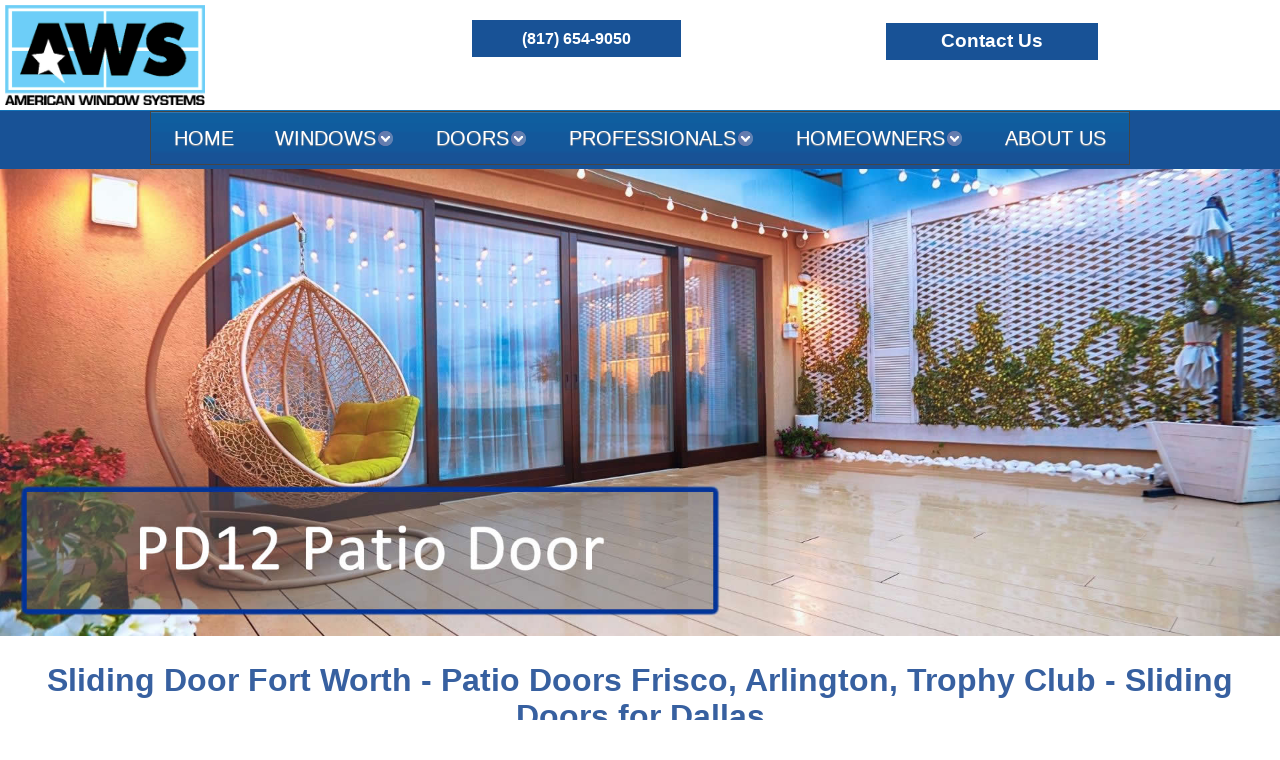

--- FILE ---
content_type: text/html
request_url: https://www.americanwindowsystems.com/doors-pd12.html
body_size: 5013
content:
<!DOCTYPE html>
<html>

<head>
  <meta charset="utf-8">
  <meta name="viewport" content="width=device-width,initial-scale=1">
  <meta name="generator" content="Site Designer 4.0.3285">
  <meta name="description" content="American Window Systems is a makes replcaement sliding doors for the DFW area including Fort Worth, Arlington, Denton and Trophy Club. Replacement sliding door for Dallas / Fort Worth, Texas.">
  <meta name="keywords" content="Vinyl windows, Texas, Dallas, Factory Direct windows, casement, double hung, picture, sliding doors, patio, house, home improvement, cheap windows, energy efficient window">
  <title>Replacement Sliding Doors Fort Worth | PD19 Patio Door Installation Frisco | Factory Vinyl Sliding Door Denton | Patio Doors Trophy Club</title>
  <link rel="stylesheet" href="css/vanillacss.min.css">
  <link rel="stylesheet" href="css/wireframe-theme.min.css">
  <script>document.createElement( "picture" );</script>
  <script class="picturefill" async="async" src="js/picturefill.min.js"></script>
  <link rel="stylesheet" href="css/main.css">
<!-- Google Tag Manager -->
<script>(function(w,d,s,l,i){w[l]=w[l]||[];w[l].push({'gtm.start':
new Date().getTime(),event:'gtm.js'});var f=d.getElementsByTagName(s)[0],
j=d.createElement(s),dl=l!='dataLayer'?'&l='+l:'';j.async=true;j.src=
'https://www.googletagmanager.com/gtm.js?id='+i+dl;f.parentNode.insertBefore(j,f);
})(window,document,'script','dataLayer','GTM-5SWSVSK');</script>
<!-- End Google Tag Manager -->
<meta name="viewport" content="width=device-width, initial-scale=1.0">
<!-- Start css3menu.com HEAD section -->
	<link rel="stylesheet" href="menu_files/css3menu1/style.css" type="text/css" /><style type="text/css">._css3m{display:none}</style>
	<!-- End css3menu.com HEAD section -->
	<!-- Start WOWSlider.com HEAD section --> <!-- add to the <head> of your page -->
	<link rel="stylesheet" type="text/css" href="engine1/style.css" />
	<script type="text/javascript" src="engine1/jquery.js"></script>
	<!-- End WOWSlider.com HEAD section -->
<script type="application/ld+json">
{
    "@context": "http://schema.org",
    "@type": "HomeAndConstructionBusiness",
    "name": "American Window Systems",
    "address": {
   	 "@type": "PostalAddress",
   	 "streetAddress": "6201 Dowdell Rd. Ste C",
   	 "addressLocality": "Fort Worth",
   	 "addressRegion": "TX",
   	 "postalCode": "76119"
    },
    "image": "https://www.americanwindowsystems.com/images/index_r1_c1_s1.jpg",
    "email": "quote@americanwindowsystems.com ",
    "telePhone": "(817) 654-9050 ",
    "faxNumber": "(817) 654-9089",
    "url": "https://www.americanwindowsystems.com/",
    "openingHours": "Mo,Tu,We,Th,Fr 08:00-17:00",
    "openingHoursSpecification": [ {
   	 "@type": "OpeningHoursSpecification",
   	 "dayOfWeek": [
   		 "Monday",
   		 "Tuesday",
   		 "Wednesday",
   		 "Thursday",
   		 "Friday"
   	 ],
   	 "opens": "08:00",
   	 "closes": "17:00"
    } ],
    "geo": {
   	 "@type": "GeoCoordinates",
   	 "latitude": "32.712534",
   	 "longitude": "-97.222606"
    },
    "priceRange":"$"
}
</script>

</head>

<body>
  <div class="container container-16">
    <div class="container container-19"><a href="index.html" class="responsive-picture picture-link-1">
        <picture><img alt="American Window Systems" src="./images/logo.jpg"></picture>
      </a>
      <div class="html-element html-element-4"><!-- Google Tag Manager (noscript) -->
<noscript><iframe src="https://www.googletagmanager.com/ns.html?id=GTM-5SWSVSK"
height="0" width="0" style="display:none;visibility:hidden"></iframe></noscript>
<!-- End Google Tag Manager (noscript) --></div>
    </div>
    <div class="container container-15"><a class="link-button button-link-2" role="button" href="tel:817-654-9050" title="" data-outofview="true">(817) 654-9050</a></div>
    <div class="container container-17"><a class="link-button button-link-2" role="button" href="contact.html" data-outofview="true"><span class="button-link-text-3">&nbsp;Contact Us&nbsp;</span></a></div>
  </div>
  <div class="container container-9">
    <div class="html-element html-element-1"><!-- Start css3menu.com BODY section -->
<input type="checkbox" id="css3menu-switcher" class="c3m-switch-input">
<ul id="css3menu1" class="topmenu">
	<li class="switch"><label onclick="" for="css3menu-switcher"></label></li>
	<li class="topmenu"><a href="index.html" style="height:26px;line-height:26px;">HOME</a></li>
	<li class="topmenu"><a href="javascript:void(0)" title="Select from below" style="height:26px;line-height:26px;"><span>WINDOWS</span></a>
	<ul>
		<li><a href="window-v25.html">Slimline V25</a></li>
		<li><a href="window-v31.html">Retro V31</a></li>
		<li><a href="window-v85.html">American V85</a></li>
		<li><a href="window-energycore.html">EnergyCore</a></li>
		<li><a href="window-comparison.html">Window Comparison</a></li>
		<li><a href="color.html">Color Options</a></li>
		<li><a href="glass.html">Glass Options</a></li>
		<li><a href="grids.html">Grids</a></li>
	</ul></li>
	<li class="topmenu"><a href="javascript:void(0)" style="height:26px;line-height:26px;"><span>DOORS</span></a>
	<ul>
		<li><a href="doors-pd12.html">Sliding Patio Door PD12</a></li>
	</ul></li>
	<li class="topmenu"><a href="javascript:void(0)" style="height:26px;line-height:26px;"><span>PROFESSIONALS</span></a>
	<ul>
		<li><a href="products.html">Products</a></li>
		<li><a href="brochures.html">Brochures</a></li>
		<li><a href="window-installation.html">Installation</a></li>
		<li><a href="window-specs.html">Window Performance</a></li>
		<li><a href="commercial-specifications.html">Commercial Specifications</a></li>
		<li><a href="water-test.html">Jobsite Water Testing</a></li>
		<li><a href="knowledge.html">Knowledge Center</a></li>
	</ul></li>
	<li class="topmenu"><a href="javascript:void(0)" style="height:26px;line-height:26px;"><span>HOMEOWNERS</span></a>
	<ul>
		<li><a href="getting-started.html">Getting Started</a></li>
		<li><a href="products.html">Products</a></li>
		<li><a href="brochures.html">Brochures</a></li>
		<li><a href="knowledge.html">Knowledge Center</a></li>
		<li><a href="guide.html">Home Owners Guide</a></li>
	</ul></li>
	<li class="topmenu"><a href="about.html" style="height:26px;line-height:26px;">ABOUT US</a></li>
</ul>
<!-- End css3menu.com BODY section -->
</div>
  </div>
  <div class="container">
    <div class="responsive-picture">
      <picture><img alt="Vinyl Sliding Patio Doors" src="./images/hed-door.jpg"></picture>
    </div>
  </div>
  <div class="container hero-main"></div>
  <div class="container container-3">
    <div class="container h2">
      <h1 class="heading-1">Sliding Door Fort Worth - Patio Doors Frisco, Arlington, Trophy Club - Sliding Doors for Dallas</h1>
    </div>
  </div><div class="container container-white" data-outofview="true">
    <div class="container container-head">
      <h3 class="h3">New Construction and/or Retrofit Replacement Patio Door</h3>
      <div class="container container-text">
        <p class="paragraph paragraph-1">The American Window Systems™ PD12 Patio Door combines all of the features that you want in a door.<br><br>It provides ease of operation and excellent performance. Its welded sash and frame gives a generous expanse&nbsp;of glass for a greater viewing area and increased structural integrity. For enhanced energy efficiency, it has heavy-duty weather stripping around a deep pocket interlock and on the full perimeter of the door.<br><br>The doors come in your choice of bronze and black vinyl, with high quality, attractive handles.<br><br></p>
        <h3 class="h3">Features &amp; Benefits:<br></h3>
      </div>
    </div>
  </div>
  <div class="container outside-3">
    <div class="container insode-3-pic">
      <div class="responsive-picture picture-3">
        <picture><img alt="Sliding Door" src="./images/doors-1.jpg"></picture>
      </div>
    </div>
    <div class="container doors-container"><p class="paragraph para-hide">• Multi-Point Stainless Locking System<br><br>• Fully Welded Frame and Sash.<br><br>• Option Colors: Exterior Bronze and Black.<br><br>• Internal weep system.<br><br>• Stainless Steel Tandem Rollers<br><br>• Keyed lock cylinder.<br><br>• Field Reversible.<br><br>• Internal steel reinforcement vs. 12 gauge.<br><br>• Color match Hardware.<br><br></p></div>
    <div class="container doors-container"><p class="paragraph para-hide">• Tempered LE366 Standard Glazing.<br><br>• Dual seal weatherstripping.<br><br>• Exterior glazed.<br><br>• Integral screen track.<br><br>• Vinyl threshold cover.<br><br>• AAMA approved PVC lineal certification.<br><br>• NFRC simulations.<br><br>• ENERGY STAR® Partner.</p></div>
  </div>
  <div class="container container-graph"><div class="responsive-picture table-pic">
      <picture><img alt="Door Performance" src="./images/doors-2.jpg"></picture>
    </div><div class="responsive-picture table-pic">
      <picture><img alt="Door Performance" src="./images/doors-3.jpg"></picture>
    </div></div>
  <div class="container container-14">
    <h3 class="heading-5">COLOR OPTIONS</h3>
  </div>
  <div class="container color-container"><div class="container container-22">
      <p class="paragraph paragraph-1">The exterior colors include white, almond, adobe and architectural exterior bronze. *Exterior bronze is only available with a choice of white or adobe for the interior colors. Two tone grid color options are available in bronze exterior and white or adobe interior.<br></p><div class="responsive-picture picture-2">
        <picture><img alt="White" src="./images/color-white.jpg"></picture>
      </div><div class="responsive-picture picture-2">
        <picture><img alt="Almond" src="./images/color-almond.jpg"></picture>
      </div><div class="responsive-picture picture-2">
        <picture><img alt="Clay" src="./images/color-clay.jpg"></picture>
      </div>
      <p class="paragraph paragraph-1">2-Tone Color Options Exterior Bronze and Interior White or Adobe.&nbsp;<br><br></p><div class="responsive-picture picture-2">
        <picture><img alt="Two Color" src="./images/color-black-white.jpg"></picture>
      </div><div class="responsive-picture picture-2">
        <picture><img alt="Two Color" src="./images/color-bronze-white.jpg"></picture>
      </div><div class="responsive-picture picture-2">
        <picture><img alt="Two Color" src="./images/color-bronze-adobe.jpg"></picture>
      </div>
    </div></div>
  <div class="container">
    <p class="paragraph"></p>
  </div>
  <div class="container container-14">
    <h3 class="heading-5">OUR NEXT GENERATION 2PT II LOCKING MECHANISM</h3>
  </div>
  <div class="container container-23">
    <div class="html-element html-element-2"><style>.embed-container { position: relative; padding-bottom: 56.25%; height: 0; overflow: hidden; max-width: 100%; } .embed-container iframe, .embed-container object, .embed-container embed { position: absolute; top: 0; left: 0; width: 100%; height: 100%; }</style><div class='embed-container'><iframe src='https://www.youtube.com/embed/o8PtCY3KtLU' frameborder='0' allowfullscreen></iframe></div></div>
  </div>
  <div class="container outside-3">
    <div class="container insode-3-pic">
      <div class="responsive-picture picture-3">
        <picture><img alt="Sliding Door" src="./images/doors.5.jpg"></picture>
      </div>
    </div>
    <div class="container doors-container"><p class="paragraph para-hide"><br>Mushroom style head instead of traditional hook style<br><br>Anti slam feature<br><br>Stainless Steel Construction<br><br>Cycle tests over 100,000 times<br><br></p></div>
    <div class="container doors-container"><p class="paragraph para-hide"><br>Easy Adjust Head<br><br>Anti lift feature<br><br>Passed ASTM F842-04 Grade 40 requirements<br></p></div>
  </div>
  <div class="container container-14">
    <h3 class="heading-5">INTRODUCING OUR NEW PATIO DOOR SECURITY BOLT - "FOOT BOLT"</h3>
  </div>
  <div class="container pic-half-container">
    <div class="container container-inside">
      <div class="container container-text">
        <p class="paragraph paragraph-1">Spring loaded, easy function<br><br>Provides security from forced entry<br><br>Finish available in white, beige, or black<br><br></p>
      </div>
    </div>
    <div class="container container-inside">
      <div class="container container-text">
        <p class="paragraph paragraph-1">Easy installation<br><br>Nylon material, stainless steel bolt and spring<br><br>Prevents prying or lifting of door<br></p>
      </div>
    </div>
  </div>
  <div class="container container-25"><div class="responsive-picture picture-11">
      <picture><img alt="Foot Bolt" src="./images/foot1.jpg"></picture>
    </div><div class="responsive-picture picture-11">
      <picture><img alt="Foot Bolt" src="./images/foot2.jpg"></picture>
    </div><div class="responsive-picture picture-11">
      <picture><img alt="Foot Bolt" src="./images/foot3.jpg"></picture>
    </div><div class="responsive-picture picture-11">
      <picture><img alt="Foot Bolt" src="./images/foot4.jpg"></picture>
    </div></div>
  <div class="container container-4"><a class="link-button button-link-3" role="button" href="downloads/PD12MWPatioDoor.pdf" title="">Download the PD12 Brochure in PDF Format</a></div>
  <div class="container hidecontainer">
    <h4 class="heading-3">Areas We Serve in Dallas / Fort Worth</h4>
  </div>
  <div class="container texas-areas"><div class="container container-20">
      <ul class="unorder-list">
        <li class="list-item list-item-11"><a title="" href="windows-arlington.html">Arlington</a></li>
        <li class="list-item list-item-16"><a title="" href="windows-bedford.html">Bedford</a></li>
        <li class="list-item list-item-21"><a title="" href="windows-benbrook.html">Benbrook</a></li>
        <li class="list-item list-item-21"><a title="" href="windows-burleson.html">Burleson</a></li>
        <li class="list-item list-item-26"><a title="" href="windows-colleyville.html">Colleyville</a></li>
      </ul>
    </div><div class="container container-20">
      <ul class="unorder-list">
        <li class="list-item list-item-1"><a title="" href="windows-dallas.html">Dallas</a></li>
        <li class="list-item list-item-3"><a title="" href="windows-denton.html">Denton</a></li>
        <li class="list-item list-item-22"><a title="" href="windows-flower-mound.html">Flower Mound</a></li>
        <li class="list-item list-item-27"><a title="" href="windows-fort-worth.html">Fort Worth</a></li>
        <li class="list-item list-item-33"><a title="" href="windows-frisco.html">Frisco</a></li>
      </ul>
    </div><div class="container container-20">
      <ul class="unorder-list">
        <li class="list-item list-item-4"><a title="" href="windows-granbury.html">Granbury</a></li>
        <li class="list-item list-item-4"><a title="" href="windows-grand-prairie.html">Grand Prairie</a></li>
        <li class="list-item list-item-28"><a title="" href="windows-hurst.html">Hurst</a></li>
        <li class="list-item list-item-8"><a title="" href="windows-grapevine.html">Grapevine</a> </li>
        <li class="list-item list-item-8"><a title="" href="windows-keller.html">Keller</a></li>
      </ul>
    </div><div class="container container-20">
      <ul class="unorder-list">
        <li class="list-item list-item-14"><a title="" href="windows-mansfield.html">Mansfield</a></li>
        <li class="list-item list-item-19"><a title="" href="windows-north-richland-hills.html">North Richland Hills</a></li>
        <li class="list-item list-item-24"><a title="" href="windows-plano.html">Plano</a></li>
        <li class="list-item list-item-34"><a title="" href="windows-roanoke.html">Roanoke</a></li>
        <li class="list-item list-item-6"><a title="" href="windows-southlake.html">Southlake</a></li>
      </ul>
    </div><div class="container container-20">
      <ul class="unorder-list">
        <li class="list-item list-item-20"><a title="" href="windows-trophy-club.html">Trophy Club</a></li>
        <li class="list-item list-item-20"><a title="" href="windows-weatherford.html">Weatherford</a></li>
        <li class="list-item list-item-30"><a title="" href="windows-white-settlement.html">White Settlement</a><br><br></li>
      </ul>
    </div></div>
  <div class="container container-10">
    <div class="container container-11 icon-container"><a href="https://www.facebook.com/AmericanWindowSystemsFortWorthTX" class="responsive-picture picture-link-3" target="_blank">
        <picture><img alt="Good Contractor" src="./images/facebook.jpg"></picture>
      </a><a href="https://www.google.com/search?safe=off&amp;rlz=1C1CHWL_enUS688US688&amp;q=american+window+systems+fort+worth&amp;oq=american+window+systems+fort+worth&amp;gs_l=psy-ab.3..0l2.15016.17947.0.18966.11.11.0.0.0.0.108.980.10j1.11.0....0...1.1.64.psy-ab..0.11.977...38j0i20i264k1j0i22i30k1.0.KWjP3OGxzuo#lrd=0x864e7adff0f29d05:0xf82cb4f9bbde84b7,1,," class="responsive-picture picture-link-3" target="_blank">
        <picture><img alt="Google Reviews" src="./images/google.jpg"></picture>
      </a><a href="https://www.linkedin.com/company/3790201" class="responsive-picture picture-link-3" target="_blank">
        <picture><img alt="Door-works Angies List" src="./images/link.jpg"></picture>
      </a></div>
  </div>
  <div class="container container-12"><a class="link-button button-link-1" role="button" href="index.html">HOME</a><a class="link-button button-link-1" role="button" href="products.html" title="">WINDOWS</a><a class="link-button button-link-1" role="button" href="doors-pd12.html" title="">DOORS</a><a class="link-button button-link-1" role="button" href="professionals.html" title="">PROFESSIONALS</a><a class="link-button button-link-1" role="button" href="home-owners.html" title="">HOME OWNERS</a><a class="link-button button-link-1" role="button" href="about.html" title="">ABOUT</a><a class="link-button button-link-1" role="button" href="contact.html" title="">CONTACT</a></div>
  <div class="container container-18">
    <p class="paragraph paragraph-4">©Copyright 2016 A Window Inc. dba American Window Systems™. -&nbsp;&nbsp;<a title="" href="https://g.page/AWSFTW?share" target="_blank">A Window Inc. 6201 Dowdell Rd Ste C, Fort, Worth 76119</a> - Web design by Longman Computers - <a title="" href="privacy.html">Privacy Policy</a></p>
  </div>
  <script src="js/jquery.min.js"></script>
  <script src="js/outofview.js"></script>
</body>

</html>

--- FILE ---
content_type: text/css
request_url: https://www.americanwindowsystems.com/css/main.css
body_size: 3661
content:
/* Text Elements */

h1.heading-1 {
  padding-top: 0;
  padding-bottom: 0;
  color: #3760a0;
  font-family: 'Helvetica Neue', Helvetica, Arial, sans-serif;
}

h2.heading-2 {
  margin-top: 10px;
  margin-bottom: 10px;
  padding-top: 20px;
  padding-bottom: 20px;
  background-color: rgba(0, 0, 0, .42);
  color: #fff;
  text-align: center;
  text-decoration: none;
}

h3.h3 {
  margin-top: 20px;
  margin-bottom: 20px;
  padding-top: 10px;
  padding-bottom: 10px;
  padding-left: 0;
  max-width: none;
  color: #3661a2;
  text-align: center;
  font-size: 24px;
}

h3.heading-5 {
  margin-top: 0;
  margin-bottom: 0;
  padding-top: 30px;
  padding-bottom: 29px;
  color: #fff;
  text-align: center;
  font-size: 37px;
}

h4.heading-3 {
  font-size: 20px;
}

p.paragraph.paragraph-1 {
  margin: 5px 50px;
  padding: 5px;
  width: auto;
  border-radius: 11px;
  background-color: transparent;
  text-align: justify;
  font-size: 17px;
}

p.paragraph.paragraph-4 {
  text-align: center;
}

p.paragraph.para-hide {
  position: static;
  z-index: -300;
  margin: 30px;
  padding: 5px;
  border-radius: 11px;
  background-color: rgba(255, 255, 255, .67);
  text-align: justify;
  text-indent: 0;
  word-spacing: 0;
  letter-spacing: 0;
  font-size: 17px;
  opacity: .98;
}

p.paragraph span.paragraph-text-2 {
  font-weight: 700;
}

p.paragraph span.paragraph-text-1 {
  font-weight: 700;
}

p.paragraph span.paragraph-text-3 {
  font-weight: 700;
}

p.paragraph span.paragraph-text-4 {
  font-weight: 700;
}

p.paragraph span.paragraph-text-5 {
  font-weight: 700;
}

p.paragraph span.paragraph-text-6 {
  font-weight: 700;
}

p.paragraph span.paragraph-text-7 {
  color: #fff;
  font-weight: 700;
}

p.paragraph span.paragraph-text-8 {
  background-color: transparent;
  color: #fff;
}

p.paragraph span.paragraph-text-9 {
  font-weight: 700;
}

p.paragraph span.paragraph-text-10 {
  font-weight: 700;
}

p.paragraph span.paragraph-text-11 {
  font-weight: 700;
}

p.paragraph span.paragraph-text-12 {
  font-weight: 700;
}

p.paragraph span.paragraph-text-13 {
  color: #000;
}

p.paragraph span.paragraph-text-14 {
  font-weight: 700;
}

p.paragraph span.paragraph-text-15 {
  color: #000;
  font-weight: 400;
}

p.paragraph.energy-hide {
  margin: 5px 50px;
  padding: 5px;
  width: auto;
  border-radius: 11px;
  background-color: transparent;
  text-align: justify;
  font-size: 17px;
}

p.paragraph span.paragraph-text-16 {
  font-weight: 700;
}

p.paragraph span.paragraph-text-17 {
  font-weight: 700;
}

p.paragraph span.paragraph-text-18 {
  font-weight: 700;
}

p.paragraph span.paragraph-text-19 {
  font-weight: 700;
}

p.paragraph span.paragraph-text-20 {
  font-weight: 700;
}

p.paragraph span.paragraph-text-22 {
  font-weight: 700;
}

p.paragraph span.paragraph-text-23 {
  font-weight: 700;
}

p.paragraph span.paragraph-text-24 {
  font-weight: 700;
}

p.paragraph span.paragraph-text-25 {
  font-weight: 700;
}

p.paragraph span.paragraph-text-26 {
  font-weight: 700;
}

p.paragraph span.paragraph-text-27 {
  font-weight: 700;
}

p.paragraph span.paragraph-text-28 {
  font-weight: 700;
}

p.paragraph span.paragraph-text-29 {
  font-weight: 700;
}

p.paragraph span.paragraph-text-30 {
  font-weight: 700;
}

p.paragraph span.paragraph-text-31 {
  font-weight: 700;
}

p.paragraph span.paragraph-text-32 {
  font-weight: 700;
}

p.paragraph span.paragraph-text-33 {
  font-weight: 700;
}

p.paragraph span.paragraph-text-34 {
  font-weight: 700;
}

p.paragraph span.paragraph-text-35 {
  font-weight: 700;
}

p.paragraph span.paragraph-text-36 {
  font-weight: 700;
}

p.paragraph span.paragraph-text-37 {
  font-weight: 700;
}

p.paragraph span.paragraph-text-38 {
  font-weight: 700;
}

p.paragraph span.paragraph-text-39 {
  font-weight: 700;
}

p.paragraph span.paragraph-text-40 {
  font-weight: 700;
}

p.paragraph span.paragraph-text-41 {
  font-weight: 700;
}

p.paragraph span.paragraph-text-42 {
  font-weight: 700;
}

p.paragraph span.paragraph-text-43 {
  font-weight: 700;
}

p.paragraph span.paragraph-text-44 {
  font-weight: 700;
}

p.paragraph span.paragraph-text-45 {
  font-weight: 700;
}

p.paragraph span.paragraph-text-46 {
  font-weight: 700;
}

p.paragraph span.paragraph-text-47 {
  font-weight: 700;
}

p.paragraph span.paragraph-text-48 {
  font-weight: 700;
}

p.paragraph span.paragraph-text-49 {
  font-weight: 700;
}

p.paragraph span.paragraph-text-50 {
  font-weight: 700;
}

p.paragraph span.paragraph-text-51 {
  font-weight: 700;
}

p.paragraph span.paragraph-text-52 {
  font-weight: 700;
}

p.paragraph span.paragraph-text-53 {
  font-weight: 700;
}

p.paragraph span.paragraph-text-54 {
  font-weight: 700;
}

p.paragraph span.paragraph-text-55 {
  font-weight: 700;
}

p.paragraph span.paragraph-text-56 {
  font-weight: 700;
}

p.paragraph span.paragraph-text-57 {
  font-weight: 700;
}

p.paragraph span.paragraph-text-58 {
  font-weight: 700;
}

p.paragraph span.paragraph-text-59 {
  font-weight: 700;
}

p.paragraph span.paragraph-text-60 {
  font-weight: 700;
}

p.paragraph span.paragraph-text-61 {
  font-weight: 700;
}

p.paragraph span.paragraph-text-62 {
  font-weight: 700;
}

p.paragraph span.paragraph-text-63 {
  font-weight: 700;
}

p.paragraph span.paragraph-text-64 {
  font-weight: 700;
}

p.paragraph span.paragraph-text-65 {
  font-weight: 700;
}

p.paragraph span.paragraph-text-66 {
  font-weight: 700;
}

p.paragraph span.paragraph-text-67 {
  font-weight: 700;
}

p.paragraph span.paragraph-text-69 {
  font-weight: 700;
}

p.paragraph span.paragraph-text-70 {
  font-weight: 700;
}

p.paragraph span.paragraph-text-71 {
  font-weight: 700;
}

p.paragraph span.paragraph-text-72 {
  font-weight: 700;
}

p.paragraph span.paragraph-text-75 {
  font-weight: 700;
}

p.paragraph span.paragraph-text-76 {
  font-weight: 700;
}

p.paragraph span.paragraph-text-77 {
  font-weight: 700;
}

p.paragraph span.paragraph-text-78 {
  font-weight: 700;
}

p.paragraph span.paragraph-text-79 {
  font-weight: 700;
}

p.paragraph span.paragraph-text-80 {
  font-weight: 700;
}

p.paragraph span.paragraph-text-83 {
  font-weight: 700;
}

p.paragraph span.paragraph-text-84 {
  font-weight: 700;
}

p.paragraph span.paragraph-text-85 {
  font-weight: 700;
}

p.paragraph span.paragraph-text-86 {
  font-weight: 700;
}

p.paragraph span.paragraph-text-81 {
  font-weight: 700;
}

p.paragraph span.paragraph-text-82 {
  font-weight: 700;
}

p.paragraph span.paragraph-text-87 {
  font-weight: 700;
}

p.paragraph span.paragraph-text-88 {
  font-weight: 700;
}

p.paragraph span.paragraph-text-89 {
  font-weight: 700;
}

p.paragraph span.paragraph-text-90 {
  font-weight: 700;
}

p.paragraph span.paragraph-text-91 {
  font-weight: 700;
}

p.paragraph span.paragraph-text-92 {
  font-weight: 700;
}

p.paragraph span.paragraph-text-93 {
  font-weight: 700;
}

p.paragraph span.paragraph-text-94 {
  font-weight: 700;
}

p.paragraph span.paragraph-text-95 {
  font-weight: 700;
}

p.paragraph span.paragraph-text-96 {
  font-weight: 700;
}

p.paragraph span.paragraph-text-97 {
  font-weight: 700;
}

p.paragraph span.paragraph-text-98 {
  font-weight: 700;
}

p.paragraph span.paragraph-text-99 {
  font-weight: 700;
}

p.paragraph span.paragraph-text-100 {
  font-weight: 700;
}

p.paragraph span.paragraph-text-101 {
  font-weight: 700;
}

p.paragraph span.paragraph-text-102 {
  font-weight: 700;
}

p.paragraph span.paragraph-text-103 {
  font-weight: 700;
}

p.paragraph span.paragraph-text-104 {
  font-weight: 700;
}

p.paragraph span.paragraph-text-105 {
  font-weight: 700;
}

p.paragraph span.paragraph-text-106 {
  font-weight: 700;
}

p.paragraph span.paragraph-text-107 {
  font-weight: 700;
}

p.paragraph span.paragraph-text-108 {
  font-weight: 700;
}

p.paragraph span.paragraph-text-109 {
  font-weight: 700;
}

p.paragraph span.paragraph-text-110 {
  font-weight: 700;
}

p.paragraph span.paragraph-text-111 {
  font-weight: 700;
}

p.paragraph span.paragraph-text-112 {
  font-weight: 700;
}

p.paragraph span.paragraph-text-113 {
  font-weight: 700;
}

p.paragraph span.paragraph-text-114 {
  font-weight: 700;
}

p.paragraph span.paragraph-text-115 {
  font-weight: 700;
}

p.paragraph span.paragraph-text-116 {
  font-weight: 700;
}

p.paragraph span.paragraph-text-117 {
  font-weight: 700;
}

p.paragraph span.paragraph-text-118 {
  font-weight: 700;
}

p.paragraph span.paragraph-text-119 {
  font-weight: 700;
}

p.paragraph span.paragraph-text-120 {
  font-weight: 700;
}

p.paragraph span.paragraph-text-121 {
  font-weight: 700;
}

p.paragraph span.paragraph-text-122 {
  font-weight: 700;
}

p.paragraph span.paragraph-text-123 {
  font-weight: 700;
}

p.paragraph span.paragraph-text-124 {
  font-weight: 700;
}

p.paragraph span.paragraph-text-125 {
  font-weight: 700;
}

p.paragraph span.paragraph-text-126 {
  font-weight: 700;
}

p.paragraph span.paragraph-text-127 {
  font-weight: 700;
}

p.paragraph span.paragraph-text-128 {
  font-weight: 700;
}

p.paragraph span.paragraph-text-129 {
  font-weight: 700;
}

p.paragraph span.paragraph-text-130 {
  font-weight: 700;
}

p.paragraph span.paragraph-text-131 {
  font-weight: 700;
}

p.paragraph span.paragraph-text-132 {
  font-weight: 700;
}

p.paragraph span.paragraph-text-133 {
  font-weight: 700;
}

p.paragraph span.paragraph-text-134 {
  font-weight: 700;
}

p.paragraph span.paragraph-text-135 {
  font-weight: 700;
}

p.paragraph span.paragraph-text-136 {
  font-weight: 700;
}

p.paragraph span.paragraph-text-137 {
  font-weight: 700;
}

p.paragraph span.paragraph-text-138 {
  font-weight: 700;
}

p.paragraph span.paragraph-text-139 {
  font-weight: 700;
}

p.paragraph span.paragraph-text-140 {
  font-weight: 700;
}

p.paragraph span.paragraph-text-141 {
  font-weight: 700;
}

p.paragraph span.paragraph-text-142 {
  font-weight: 700;
}

p.paragraph span.paragraph-text-143 {
  font-weight: 700;
}

p.paragraph span.paragraph-text-144 {
  font-weight: 700;
}

p.paragraph span.paragraph-text-145 {
  font-weight: 700;
}

p.paragraph span.paragraph-text-146 {
  font-weight: 700;
}

p.paragraph span.paragraph-text-147 {
  font-weight: 700;
}

p.paragraph span.paragraph-text-148 {
  font-weight: 700;
}

p.paragraph span.paragraph-text-149 {
  font-weight: 600;
}

p.paragraph span.paragraph-text-150 {
  font-weight: 600;
}

p.paragraph span.paragraph-text-151 {
  font-weight: 700;
}

p.paragraph span.paragraph-text-152 {
  font-weight: 700;
}

p.paragraph span.paragraph-text-153 {
  font-weight: 700;
}

p.paragraph span.paragraph-text-154 {
  font-weight: 700;
}

p.paragraph span.paragraph-text-155 {
  font-weight: 700;
}

p.paragraph span.paragraph-text-156 {
  font-weight: 700;
}

p.paragraph span.paragraph-text-157 {
  font-weight: 700;
}

p.paragraph.paragraph-2 {
  font-weight: 700;
  font-size: 17px;
}

p.paragraph span.paragraph-text-158 {
  font-weight: 700;
}

p.paragraph span.paragraph-text-159 {
  font-weight: 700;
}

p.paragraph span.paragraph-text-161 {
  font-weight: 700;
}

p.paragraph span.paragraph-text-160 {
  font-weight: 700;
}

p.paragraph span.paragraph-text-162 {
  font-weight: 700;
}

p.paragraph span.paragraph-text-163 {
  font-weight: 700;
}

p.paragraph span.paragraph-text-164 {
  font-weight: 700;
}

p.paragraph span.paragraph-text-165 {
  font-weight: 700;
}

p.paragraph span.paragraph-text-166 {
  font-weight: 700;
}

p.paragraph span.paragraph-text-167 {
  font-weight: 700;
}

p.paragraph span.paragraph-text-168 {
  font-weight: 700;
}

p.paragraph span.paragraph-text-169 {
  font-weight: 700;
}

p.paragraph span.paragraph-text-170 {
  font-weight: 700;
}

p.paragraph span.paragraph-text-171 {
  font-weight: 700;
}

p.paragraph span.paragraph-text-172 {
  font-weight: 700;
}

p.paragraph span.paragraph-text-173 {
  font-weight: 700;
}

p.paragraph span.paragraph-text-174 {
  font-weight: 700;
}

p.paragraph span.paragraph-text-175 {
  font-weight: 700;
}

p.paragraph span.paragraph-text-176 {
  font-weight: 700;
}

p.paragraph span.paragraph-text-177 {
  font-weight: 700;
}

p.paragraph span.paragraph-text-178 {
  font-weight: 700;
}

p.paragraph span.paragraph-text-179 {
  font-weight: 700;
}

p.paragraph span.paragraph-text-180 {
  font-weight: 700;
}

p.paragraph span.paragraph-text-181 {
  font-weight: 700;
}

p.paragraph.paragraph-3 {
  font-weight: 700;
}

p.paragraph span.paragraph-text-182 {
  font-weight: 700;
}

p.paragraph span.paragraph-text-183 {
  font-weight: 700;
}

p.paragraph span.paragraph-text-184 {
  font-weight: 700;
}

p.paragraph span.paragraph-text-185 {
  font-weight: 700;
}

p.paragraph span.paragraph-text-186 {
  font-weight: 700;
}

p.paragraph span.paragraph-text-192 {
  font-weight: 700;
}

p.paragraph span.paragraph-text-193 {
  font-weight: 700;
}

p.paragraph span.paragraph-text-194 {
  font-weight: 700;
}

p.paragraph span.paragraph-text-195 {
  font-weight: 700;
}

p.paragraph span.paragraph-text-196 {
  font-weight: 700;
}

p.paragraph span.paragraph-text-197 {
  font-weight: 400;
}

p.paragraph span.paragraph-text-198 {
  font-weight: 700;
}

p.paragraph span.paragraph-text-21 {
  font-weight: 700;
}

p.paragraph span.paragraph-text-187 {
  font-weight: 700;
}

p.paragraph span.paragraph-text-188 {
  font-weight: 700;
}

p.paragraph span.paragraph-text-189 {
  font-weight: 700;
}

p.paragraph span.paragraph-text-190 {
  font-weight: 700;
}

p.paragraph span.paragraph-text-68 {
  font-weight: 700;
}

p.paragraph.paragraph-5 {
  text-align: center;
}

p.paragraph.paragraph-1:hover {
  -webkit-transition-timing-function: linear;
     -moz-transition-timing-function: linear;
       -o-transition-timing-function: linear;
          transition-timing-function: linear;
  -webkit-transition-duration: 1.25s;
     -moz-transition-duration: 1.25s;
       -o-transition-duration: 1.25s;
          transition-duration: 1.25s;
}

p.paragraph.energy-hide:hover {
  -webkit-transition-timing-function: linear;
     -moz-transition-timing-function: linear;
       -o-transition-timing-function: linear;
          transition-timing-function: linear;
  -webkit-transition-duration: 1.25s;
     -moz-transition-duration: 1.25s;
       -o-transition-duration: 1.25s;
          transition-duration: 1.25s;
}

a.link-text.text-link-home {
  margin: 0 10px 0 60px;
  padding: 20px 15px;
  border: .125rem solid #2e61b0;
  color: #2e61b0;
  text-decoration: none;
  font-size: 20px;
  -webkit-transition-delay: 0s;
     -moz-transition-delay: 0s;
       -o-transition-delay: 0s;
          transition-delay: 0s;
  -webkit-transition-timing-function: linear;
     -moz-transition-timing-function: linear;
       -o-transition-timing-function: linear;
          transition-timing-function: linear;
  -webkit-transition-duration: .3s;
     -moz-transition-duration: .3s;
       -o-transition-duration: .3s;
          transition-duration: .3s;
  -webkit-transition-property: all;
     -moz-transition-property: all;
       -o-transition-property: all;
          transition-property: all;
}

a.link-text.text-link-home:hover {
  margin-right: 90px;
  padding: 30px 15px;
  color: #000;
  -webkit-transition-delay: 0s;
     -moz-transition-delay: 0s;
       -o-transition-delay: 0s;
          transition-delay: 0s;
  -webkit-transition-timing-function: linear;
     -moz-transition-timing-function: linear;
       -o-transition-timing-function: linear;
          transition-timing-function: linear;
  -webkit-transition-duration: .3s;
     -moz-transition-duration: .3s;
       -o-transition-duration: .3s;
          transition-duration: .3s;
  -webkit-transition-property: all;
     -moz-transition-property: all;
       -o-transition-property: all;
          transition-property: all;
}

/* Interaction Elements */

a.link-button.button-link-1 {
  margin: 0 auto;
  padding: 20px 30px;
  color: #fff;
  text-align: center;
}

a.link-button.button-link-2 {
  position: relative;
  z-index: 999;
  margin: 20px 0;
  padding: 10px 50px;
  width: 13.35%;
  background-color: #185296;
  color: #fff;
  text-align: center;
  text-decoration: none;
  font-weight: 700;
  -webkit-transition-delay: 0s, 0s;
     -moz-transition-delay: 0s, 0s;
       -o-transition-delay: 0s, 0s;
          transition-delay: 0s, 0s;
  -webkit-transition-timing-function: ease, linear;
     -moz-transition-timing-function: ease, linear;
       -o-transition-timing-function: ease, linear;
          transition-timing-function: ease, linear;
  -webkit-transition-duration: 0s, 1.25s;
     -moz-transition-duration: 0s, 1.25s;
       -o-transition-duration: 0s, 1.25s;
          transition-duration: 0s, 1.25s;
  -webkit-transition-property: all, all;
     -moz-transition-property: all, all;
       -o-transition-property: all, all;
          transition-property: all, all;
}

a.link-button span.button-link-text-3 {
  font-weight: 700;
  font-size: 1.1875rem;
}

a.link-button.button-link-3 {
  margin: 0 20px;
  padding: 10px;
  border-radius: 11px;
  background-color: #2e61b0;
  color: #fff;
  text-decoration: none;
  font-size: 25px;
}

a.link-button.button-link-2.outofview {
  padding-right: 0;
  padding-left: 0;
  width: 0;
}

a.link-button.button-link-1:hover {
  color: #fff;
}

a.link-button span.button-link-text-3:hover {
  text-decoration: underline;
}

a.link-button.button-link-2:hover {
  padding-right: 75px;
  padding-left: 75px;
  text-decoration: underline;
  -webkit-transition-duration: .75s;
     -moz-transition-duration: .75s;
       -o-transition-duration: .75s;
          transition-duration: .75s;
}

a.link-button.button-link-3:hover {
  background-color: #184893;
}

/* Layout Elements */

body.body-1 {
  margin-top: 0;
  margin-bottom: 0;
}

.container.container-3 {
  display: block;
  margin-top: 0;
  padding-top: 0;
  padding-bottom: 0;
  background-color: #fff;
  text-align: center;
}

.container.h2 {
  margin-top: 0;
  margin-bottom: 20px;
  padding-top: 5px;
  max-width: none;
  width: 100%;
  text-align: center;
}

.container.container-10 {
  display: -webkit-box;
  display: -webkit-flex;
  display:    -moz-box;
  display: -ms-flexbox;
  display:         flex;
  -ms-flex-pack: center;
  margin-right: auto;
  margin-left: auto;
  background-color: #fff;
  text-align: center;

  -webkit-box-pack: center;
  -webkit-justify-content: center;
     -moz-box-pack: center;
          justify-content: center;
}

.container.container-11 {
  display: block;
  margin-right: auto;
  margin-left: auto;
  padding: 10px 0 0;
  min-width: 25%;
  max-width: 25%;
  width: 25%;
}

.container.container-12 {
  display: -webkit-box;
  display: -webkit-flex;
  display:    -moz-box;
  display: -ms-flexbox;
  display:         flex;
  margin-top: 25px;
  background-color: #185296;
  text-align: center;
}

.container.container-9 {
  display: block;
  margin-right: auto;
  margin-left: auto;
  padding-top: 0;
  padding-bottom: 0;
  border-top: .0625rem solid #1273b8;
  background-color: #185296;
  text-align: center;
}

.container.container-text {
  display: block;
  margin-right: auto;
  margin-left: auto;
  padding-top: 20px;
  padding-bottom: 0;
  max-width: 1200px;
  width: 100%;
  text-align: center;
}

.container.container-head {
  width: 100%;
}

.container.container-19 {
  display: -webkit-box;
  display: -webkit-flex;
  display:    -moz-box;
  display: -ms-flexbox;
  display:         flex;
  width: 30%;
}

.container.container-15 {
  margin-top: 10px;
  padding-top: 20px;
  padding-bottom: 20px;
  width: 30%;
  text-align: center;
}

.container.container-16 {
  display: -webkit-box;
  display: -webkit-flex;
  display:    -moz-box;
  display: -ms-flexbox;
  display:         flex;
}

.container.container-17 {
  margin-top: 10px;
  margin-bottom: 0;
  padding-top: 20px;
  padding-bottom: 20px;
  width: 35%;
  text-align: center;
  text-decoration: none;
}

.container.container-20 {
  display: inline-block;
  min-width: 20%;
}

.container.hidecontainer {
  margin-top: 0;
  padding-top: 0;
  min-width: 50%;
  max-width: 100%;
  width: 100%;
  text-align: center;
}

.container.container-white {
  display: -webkit-box;
  display: -webkit-flex;
  display:    -moz-box;
  display: -ms-flexbox;
  display:         flex;
  margin-right: auto;
  margin-left: auto;
  max-width: 1200px;
  -webkit-transition-delay: .06s;
     -moz-transition-delay: .06s;
       -o-transition-delay: .06s;
          transition-delay: .06s;
  -webkit-transition-timing-function: ease-out;
     -moz-transition-timing-function: ease-out;
       -o-transition-timing-function: ease-out;
          transition-timing-function: ease-out;
  -webkit-transition-duration: 1s;
     -moz-transition-duration: 1s;
       -o-transition-duration: 1s;
          transition-duration: 1s;
  -webkit-transform: translateX(0px);
     -moz-transform: translateX(0px);
       -o-transform: translateX(0px);
          transform: translateX(0px);
}

.container.hero-main {
  display: block;
  margin-top: 0;
  padding-bottom: 0;
  min-height: auto;
  max-width: none;
  width: 100%;
  height: auto;
  background-image: none;
  background-attachment: scroll;
  background-position: left top;
  background-clip: border-box;
  background-origin: padding-box;
  background-size: 0 0;
  background-repeat: no-repeat;
  text-align: center;

  background-blend-mode: normal;
}

.container.container-2 {
  margin: 20px 15px 10px;
  padding: 175px 15px 20px;
  min-height: 50px;
  height: auto;
  background-color: transparent;
  text-align: center;
}

.container.container-1 {
  min-height: 410px;
  width: 25%;
  background-image: url('../images/menu-replacement.jpg');
  background-attachment: scroll;
  background-position: left top;
  background-clip: border-box;
  background-origin: padding-box;
  background-size: auto auto;
  background-repeat: repeat;

  background-blend-mode: normal;
}

.container.container-6 {
  display: -webkit-box;
  display: -webkit-flex;
  display:    -moz-box;
  display: -ms-flexbox;
  display:         flex;
}

.container.container-1.menu-container {
  min-height: 375px;
  height: 100px;
  background-image: url('../images/menu-multi-family.jpg');
}

.container.bathroom.container-1 {
  min-height: 375px;
  max-height: 200px;
  height: 100%;
  background-image: url('../images/menu-replacement.jpg');
}

.container.container-1.patio {
  min-height: 375px;
  height: 100px;
  background-image: url('../images/menu-patio-door.jpg');
}

.container.container-11.icon-container {
  display: -webkit-box;
  display: -webkit-flex;
  display:    -moz-box;
  display: -ms-flexbox;
  display:         flex;
  padding-top: 5px;
  min-width: 75%;
  max-width: 75%;
  width: 75%;
}

.container.nav-sub1 {
  margin-right: auto;
  margin-left: auto;
  padding-top: 20px;
  padding-right: 20px;
  padding-left: 20px;
  width: 25%;
  text-align: center;
}

.container.nav-sub2 {
  margin-top: 0;
  margin-bottom: 0;
  width: 75%;
}

.container.nav-container2 {
  display: -webkit-box;
  display: -webkit-flex;
  display:    -moz-box;
  display: -ms-flexbox;
  display:         flex;
  margin-top: 0;
  margin-bottom: 0;
  padding-top: 0;
  padding-bottom: 0;
}

.container.CONSTRUCTION.container-1 {
  min-height: 375px;
  height: 100px;
  background-image: url('../images/menu-construction.jpg');
}

.container.container-4 {
  margin-right: auto;
  margin-left: auto;
  padding-top: 50px;
  padding-bottom: 50px;
  text-align: center;
}

.container.container-14 {
  display: block;
  background-color: #2e61b0;
}

.container.container-21 {
  margin-top: 30px;
}

.container.pic-half-container {
  display: -webkit-box;
  display: -webkit-flex;
  display:    -moz-box;
  display: -ms-flexbox;
  display:         flex;
  margin-top: 0;
  margin-bottom: 0;
  padding-top: 0;
  padding-bottom: 0;
}

.container.insode-pic {
  margin-right: auto;
  margin-left: auto;
  padding: 20px;
  width: 50%;
  text-align: center;
}

.container.container-inside {
  width: 100%;
}

.container.outside-3 {
  display: -webkit-box;
  display: -webkit-flex;
  display:    -moz-box;
  display: -ms-flexbox;
  display:         flex;
  margin-top: 0;
  margin-bottom: 0;
  padding-top: 0;
  padding-bottom: 10px;
}

.container.insode-3-pic {
  margin-right: auto;
  margin-left: auto;
  padding-top: 10px;
  padding-right: 10px;
  padding-left: 10px;
  width: 15%;
  text-align: center;
}

.container.inside-3-text {
  margin-top: 0;
  margin-bottom: 0;
  width: 55%;
}

.container.insode-pic-2 {
  margin-right: auto;
  margin-left: auto;
  padding-top: 10px;
  padding-right: 10px;
  padding-left: 10px;
  width: 30%;
  text-align: center;
}

.container.container-22 {
  display: inline-block;
  margin-right: 0;
  margin-left: auto;
  padding-right: 0;
  width: 100%;
  height: 100%;
  border: 0 solid #fff;
  background-color: #96b1dc;
  text-align: center;
}

.container.color-container {
  display: -webkit-box;
  display: -webkit-flex;
  display:    -moz-box;
  display: -ms-flexbox;
  display:         flex;
  margin-top: 0;
  margin-bottom: 0;
  padding-top: 0;
  padding-bottom: 0;
  height: auto;
  background-color: #96b1dc;
}

.container.container-23 {
  display: block;
  margin-right: auto;
  margin-bottom: 30px;
  margin-left: auto;
  padding-top: 30px;
  padding-bottom: 30px;
  max-width: 1200px;
}

.container.ec-container {
  margin-top: 0;
  margin-bottom: 0;
  width: 85%;
}

.container.container-24 {
  display: -webkit-box;
  display: -webkit-flex;
  display:    -moz-box;
  display: -ms-flexbox;
  display:         flex;
}

.container.doors-container {
  margin-top: 0;
  margin-bottom: 0;
  width: 40%;
}

.container.container-25 {
  display: -webkit-box;
  display: -webkit-flex;
  display:    -moz-box;
  display: -ms-flexbox;
  display:         flex;
}

.container.brochure-pic {
  width: 10%;
}

.container.brochure-text {
  width: 40%;
}

.container.brochure-outside.outside-3 {
  width: 100%;
}

.container.container-graph {
  display: -webkit-box;
  display: -webkit-flex;
  display:    -moz-box;
  display: -ms-flexbox;
  display:         flex;
  margin-right: auto;
  margin-left: auto;
  padding-bottom: 30px;
  max-width: 1200px;
}

.container.container-26 {
  display: -webkit-box;
  display: -webkit-flex;
  display:    -moz-box;
  display: -ms-flexbox;
  display:         flex;
}

.container.small-image {
  display: block;
  margin-right: auto;
  margin-bottom: 30px;
  margin-left: auto;
  padding-top: 30px;
  padding-bottom: 30px;
  max-width: 400px;
}

.container.container-white.outofview {
  -webkit-transition-delay: .06s;
     -moz-transition-delay: .06s;
       -o-transition-delay: .06s;
          transition-delay: .06s;
  -webkit-transition-duration: 1s;
     -moz-transition-duration: 1s;
       -o-transition-duration: 1s;
          transition-duration: 1s;
  -webkit-transform: translateX(0px);
     -moz-transform: translateX(0px);
       -o-transform: translateX(0px);
          transform: translateX(0px);
}

.container.container-2:hover {
  border: 0 solid #fff;
  background-color: transparent;
}

.container.container-1:hover {
  background-color: transparent;
  opacity: .96;
}

.link-container.link-container-1 {
  margin-top: 0;
  margin-bottom: 0;
  background-color: rgba(54, 97, 162, .27);
  color: #fff;
  text-decoration: none;
}

a.responsive-picture.picture-link-1 {
  margin-right: 0;
  margin-left: 0;
  padding: 5px;
  width: 200px;
}

li.list-item.list-item-1 {
  text-align: left;
}

li.list-item.list-item-4 {
  text-align: left;
}

li.list-item.list-item-8 {
  text-align: left;
}

li.list-item.list-item-16 {
  text-align: left;
}

li.list-item.list-item-19 {
  text-align: left;
}

li.list-item.list-item-20 {
  text-align: left;
}

li.list-item.list-item-21 {
  text-align: left;
}

li.list-item.list-item-22 {
  text-align: left;
}

li.list-item.list-item-24 {
  text-align: left;
}

li.list-item.list-item-26 {
  text-align: left;
}

li.list-item.list-item-27 {
  text-align: left;
}

li.list-item.list-item-28 {
  text-align: left;
}

li.list-item.list-item-30 {
  text-align: left;
}

li.list-item.list-item-33 {
  text-align: left;
}

li.list-item.list-item-34 {
  text-align: left;
}

.html-element.html-element-1 {
  min-height: 7px;
}

a.responsive-picture.picture-link-3 {
  margin-right: auto;
  margin-left: auto;
  padding-right: 20px;
  padding-left: 20px;
  min-width: 30px;
  width: 75px;
}

a.responsive-picture.picture-link-4 {
  margin-top: 20px;
  margin-right: auto;
  margin-left: auto;
  width: 100px;
  border: 0 solid transparent;
  border-radius: 0;
  box-shadow: none;
  -webkit-transition-delay: 0s;
     -moz-transition-delay: 0s;
       -o-transition-delay: 0s;
          transition-delay: 0s;
  -webkit-transition-timing-function: linear;
     -moz-transition-timing-function: linear;
       -o-transition-timing-function: linear;
          transition-timing-function: linear;
  -webkit-transition-duration: 1.25s;
     -moz-transition-duration: 1.25s;
       -o-transition-duration: 1.25s;
          transition-duration: 1.25s;
  -webkit-transition-property: all;
     -moz-transition-property: all;
       -o-transition-property: all;
          transition-property: all;
}

li.list-item.list-item-3 {
  text-align: left;
}

div.responsive-picture.picture-1 {
  margin-right: auto;
  margin-left: auto;
  width: 50%;
}

div.responsive-picture.picture-3 {
  margin-right: auto;
  margin-left: auto;
  padding-top: 10px;
  width: 75%;
}

div.responsive-picture.picture-50 {
  margin-right: auto;
  margin-left: auto;
  width: 100%;
}

div.responsive-picture.pic-spec {
  margin-right: auto;
  margin-left: auto;
  width: 100%;
}

div.responsive-picture.picture-2 {
  display: inline-block;
  margin-right: auto;
  margin-left: auto;
  padding: 30px 20px;
  width: 200px;
}

.html-element.html-element-2 {
  padding-bottom: 0;
}

div.responsive-picture.picture-4 {
  margin-right: auto;
  margin-left: auto;
  width: 80%;
}

div.responsive-picture.picture-5 {
  margin-right: auto;
  margin-left: auto;
  width: 50%;
}

div.responsive-picture.picture-6 {
  margin-right: auto;
  margin-left: auto;
  padding-right: 20px;
  padding-left: 20px;
  width: 30%;
}

div.responsive-picture.picture-7 {
  margin-right: auto;
  margin-left: auto;
  width: 50%;
}

div.responsive-picture.picture-8 {
  margin-right: auto;
  margin-left: auto;
  width: 80%;
}

div.responsive-picture.picture-9 {
  margin-right: auto;
  margin-left: auto;
  width: 80%;
}

div.responsive-picture.picture-10 {
  margin-right: auto;
  margin-left: auto;
  width: 35%;
}

div.responsive-picture.picture-11 {
  margin-right: auto;
  margin-left: auto;
  width: 20%;
}

div.responsive-picture.picture-12 {
  padding-top: 30px;
}

div.responsive-picture.table-pic {
  margin-right: auto;
  margin-left: auto;
  width: 40%;
}

div.responsive-picture.picture-13 {
  margin-right: auto;
  margin-left: auto;
  padding: 30px 20px;
  width: 25%;
}

.html-element.html-element-3 {
  padding-top: 0;
  padding-bottom: 0;
}

li.list-item.list-item-11 {
  text-align: left;
}

li.list-item.list-item-6 {
  text-align: left;
}

li.list-item.list-item-14 {
  text-align: left;
}

.html-element.html-element-4 {
  width: 20px;
  height: 2px;
}

a.responsive-picture.picture-link-4.outofview {
  width: 0;
  -webkit-transition-delay: 0s, 0s, 0s;
     -moz-transition-delay: 0s, 0s, 0s;
       -o-transition-delay: 0s, 0s, 0s;
          transition-delay: 0s, 0s, 0s;
  -webkit-transition-timing-function: ease, ease, linear;
     -moz-transition-timing-function: ease, ease, linear;
       -o-transition-timing-function: ease, ease, linear;
          transition-timing-function: ease, ease, linear;
  -webkit-transition-duration: 0s, 1.25s, .3s;
     -moz-transition-duration: 0s, 1.25s, .3s;
       -o-transition-duration: 0s, 1.25s, .3s;
          transition-duration: 0s, 1.25s, .3s;
  -webkit-transition-property: all, all, all;
     -moz-transition-property: all, all, all;
       -o-transition-property: all, all, all;
          transition-property: all, all, all;
  -webkit-transform: scaleZ(1);
     -moz-transform: scaleZ(1);
          transform: scaleZ(1);
}

@media screen and (max-width: 76.875rem) {
  /* Text Elements */

  p.paragraph.paragraph-1 {
    margin-right: 10px;
    margin-left: 10px;
    background-color: transparent;
  }

  p.paragraph.para-hide {
    background-color: rgba(255, 255, 255, .6);
  }

  p.paragraph.energy-hide {
    margin-right: 10px;
    margin-left: 10px;
    background-color: transparent;
  }

  /* Layout Elements */

  .container.container-12 {
    background-color: #185296;
  }

  .container.container-9 {
    background-color: #fff;
  }

  .container.container-11.icon-container {
    min-width: 75%;
    max-width: 40%;
    width: 75%;
  }
}

@media screen and (max-width: 69.875rem) {
  /* Text Elements */

  p.paragraph.paragraph-1 {
    padding-top: 15px;
    padding-bottom: 5px;
  }

  p.paragraph.energy-hide {
    padding-top: 15px;
    padding-bottom: 5px;
  }

  p.paragraph.para-hide {
    width: 100%;
    text-align: center;
  }

  a.link-text.text-link-home {
    margin-right: auto;
    margin-left: auto;
    text-align: center;
  }

  /* Interaction Elements */

  a.link-button.button-link-1 {
    padding-right: 10px;
    padding-left: 10px;
  }

  /* Layout Elements */

  .container.container-3 {
    display: block;
  }

  .container.h2 {
    display: block;
  }

  .container.container-9 {
    display: block;
  }

  .container.container-head {
    display: block;
    width: 100%;
  }

  .container.container-text {
    display: block;
  }

  .container.hidecontainer {
    padding-top: 26px;
    min-width: 100%;
    max-width: none;
  }

  .container.container-white {
    display: inline-block;
    width: 100%;
  }

  .container.container-1 {
    margin-right: auto;
    margin-left: auto;
    min-width: 100%;
    min-height: auto;
    max-width: 50px;
    width: 100%;
    background-position: center center;
    background-size: cover;
  }

  .container.container-1.menu-container {
    min-width: 100%;
    width: 100%;
    background-position: center center;
  }

  .container.container-6 {
    display: block;
    margin-right: auto;
    margin-left: auto;
    min-width: 100%;
    min-height: 100%;
    width: 100%;
    height: auto;
    text-align: center;
  }

  .container.container-2 {
    width: auto;
  }

  .container.bathroom.container-1 {
    min-width: 100%;
    background-position: center center;
  }

  .container.container-10 {
    display: block;
  }

  .container.container-11.icon-container {
    min-width: 100%;
    max-width: 100%;
    width: 100%;
  }

  .container.container-11 {
    min-width: 100%;
    width: 100%;
  }

  .container.container-1.patio {
    min-width: 100%;
  }

  .container.nav-container2 {
    display: block;
    text-align: center;
  }

  .container.nav-sub2 {
    width: 100%;
  }

  .container.nav-sub1 {
    width: 75%;
  }

  .container.pic-half-container {
    display: block;
    text-align: center;
  }

  .container.insode-pic {
    width: 75%;
  }

  .container.container-inside {
    display: block;
    width: 100%;
  }

  .container.outside-3 {
    display: block;
    text-align: center;
  }

  .container.insode-3-pic {
    width: 75%;
  }

  .container.inside-3-text {
    width: 100%;
  }

  .container.insode-pic-2 {
    width: 75%;
  }

  .container.color-container {
    display: block;
    text-align: center;
  }

  .container.ec-container {
    width: 100%;
  }

  .container.doors-container {
    width: 100%;
  }

  .container.brochure-pic {
    width: 100%;
  }

  .container.brochure-text {
    width: 100%;
  }

  a.responsive-picture.picture-link-1 {
    width: 100%;
  }

  a.responsive-picture.picture-link-3 {
    padding-right: 10px;
    padding-left: 10px;
    width: 100px;
    height: auto;
  }

  a.responsive-picture.picture-link-3 > picture {
    height: auto;
  }

  a.responsive-picture.picture-link-4 {
    width: 200px;
  }

  div.responsive-picture.picture-3 {
    width: 20%;
  }
}

@media screen and (max-width: 53.125rem) {
  /* Text Elements */

  h1.heading-1 {
    padding-right: 15px;
    padding-left: 15px;
    font-size: 21px;
  }

  h3.h3 {
    display: none;
    margin: 0 10px 10px;
    padding: 0 15px 10px;
    max-width: none;
    width: 85%;
    font-size: 16px;
  }

  h3.heading-5 {
    padding-right: 30px;
    padding-left: 30px;
    font-size: 27px;
  }

  p.paragraph.para-hide {
    display: inline-block;
    margin-right: 30px;
    margin-left: 30px;
    padding: 10px 20px;
    text-align: left;
  }

  p.paragraph.paragraph-1 {
    margin-right: 10px;
    margin-left: 10px;
  }

  p.paragraph.energy-hide {
    display: none;
    margin-right: 10px;
    margin-left: 10px;
  }

  a.link-text.text-link-home {
    display: block;
    margin-top: 3px;
    width: 75%;
    text-align: center;
  }

  /* Interaction Elements */

  a.link-button.button-link-1 {
    display: inline-block;
    padding: 10px 3px;
  }

  a.link-button.button-link-3 {
    margin-right: auto;
    margin-left: auto;
    width: 70%;
    font-size: 14px;
  }

  a.link-button.button-link-2:hover {
    text-decoration: none;
  }

  /* Layout Elements */

  .container.hidecontainer {
    display: none;
  }

  .container.container-17 {
    margin-top: 0;
    padding-top: 15px;
    padding-bottom: 15px;
    width: 100%;
    text-align: center;
  }

  .container.container-19 {
    width: 100%;
  }

  .container.container-16 {
    display: block;
  }

  .container.container-9 {
    display: block;
  }

  .container.container-11 {
    min-width: 100%;
    max-width: 100%;
    width: 100%;
    height: 625%;
  }

  .container.container-10 {
    display: none;
    margin-top: 0;
  }

  .container.container-12 {
    display: block;
    padding-top: 10px;
    padding-bottom: 10px;
    background-color: #2e61b0;
  }

  .container.container-white {
    margin-top: 10px;
    padding-top: 0;
  }

  .container.hero-main {
    background-position: center top;
  }

  .container.container-15 {
    margin-top: 0;
    padding-top: 15px;
    padding-bottom: 15px;
    width: 100%;
  }

  .container.container-1 {
    min-width: 100%;
    max-width: 100px;
  }

  .container.container-1.menu-container {
    min-width: 100%;
    width: 100%;
  }

  .container.nav-sub1 {
    width: 80%;
  }

  .container.nav-container2 {
    display: block;
    width: 100%;
  }

  .container.nav-sub2 {
    margin-right: auto;
    margin-left: auto;
    padding-right: 0;
    width: 100%;
  }

  .container.container-11.icon-container {
    min-width: 75%;
    max-width: 75%;
    width: 75%;
    height: 100%;
  }

  .container.container-3 {
    padding-top: 0;
    width: 100%;
  }

  .container.texas-areas {
    display: none;
  }

  .container.container-18 {
    display: none;
  }

  .container.container-text {
    padding-top: 10px;
    padding-bottom: 10px;
  }

  .container.container-4 {
    display: -webkit-box;
    display: -webkit-flex;
    display:    -moz-box;
    display: -ms-flexbox;
    display:         flex;
  }

  .container.pic-half-container {
    display: block;
    margin-right: 0;
    margin-left: 0;
    padding-right: 0;
    padding-left: 0;
    width: 100%;
  }

  .container.insode-pic {
    width: 80%;
  }

  .container.outside-3 {
    display: block;
    width: 100%;
  }

  .container.insode-3-pic {
    width: 80%;
  }

  .container.inside-3-text {
    margin-right: auto;
    margin-left: auto;
    padding-right: 0;
    width: 100%;
    text-align: left;
  }

  .container.insode-pic-2 {
    width: 80%;
  }

  .container.color-container {
    display: block;
    margin-right: 0;
    margin-left: 0;
    padding-right: 0;
    padding-left: 0;
    width: 100%;
  }

  .container.container-22 {
    width: 100%;
  }

  .container.ec-container {
    margin-right: auto;
    margin-left: auto;
    padding-right: 0;
    width: 100%;
    text-align: left;
  }

  .container.doors-container {
    margin-right: auto;
    margin-left: auto;
    padding-right: 0;
    width: 100%;
    text-align: left;
  }

  .container.container-25 {
    display: block;
    margin-right: auto;
    margin-left: auto;
    text-align: center;
  }

  .container.container-graph {
    display: block;
    padding-bottom: 0;
    text-align: center;
  }

  a.responsive-picture.picture-link-1 {
    margin-right: auto;
    margin-left: auto;
    width: 50%;
  }

  a.responsive-picture.picture-link-4 {
    margin-top: 0;
    margin-bottom: 14px;
    width: 30%;
  }

  div.responsive-picture.picture-3 {
    width: 30%;
  }

  div.responsive-picture.picture-7 {
    width: 75%;
  }

  div.responsive-picture.picture-11 {
    display: inline-block;
    width: 80%;
  }

  div.responsive-picture.table-pic {
    display: inline-block;
    width: 70%;
  }
}

--- FILE ---
content_type: text/css
request_url: https://www.americanwindowsystems.com/menu_files/css3menu1/style.css
body_size: 662
content:
ul#css3menu1,ul#css3menu1 ul{
	margin:0;list-style:none;padding:0;background-color:#403a47;border-width:1px;border-style:solid;border-color:#454545;-moz-border-radius:0px;-webkit-border-radius:0px;border-radius:0px;}
ul#css3menu1 ul{
	display:none;position:absolute;left:0;top:103%;-moz-box-shadow:0px 0px 2px #999999;-webkit-box-shadow:0px 0px 2px #999999;box-shadow:0px 0px 2px #999999;background-color:#4a64a0;border-width:0px;border-radius:0px;-moz-border-radius:0px;-webkit-border-radius:0px;border-color:#4a64a0;padding:0 6px 6px;}
ul#css3menu1 li:hover>*{
	display:block;}
ul#css3menu1 li{
	position:relative;display:block;white-space:nowrap;font-size:0;float:left;}
ul#css3menu1 li:hover{
	z-index:1;}
ul#css3menu1{
	font-size:0;z-index:999;position:relative;display:inline-block;zoom:1;padding:5px 5px 5px 0;background-image:url("mainbk.png");
	*display:inline;}
* html ul#css3menu1 li a{
	display:inline-block;}
ul#css3menu1>li{
	margin:0 0 0 5px;}
ul#css3menu1 ul>li{
	margin:5px 0 0;}
ul#css3menu1 a:active, ul#css3menu1 a:focus{
	outline-style:none;}
ul#css3menu1 a{
	display:block;vertical-align:middle;text-align:left;text-decoration:none;font:20px Trebuchet MS,sans-serif;color:#ffffff;text-shadow:#999999 0 1px 1px;cursor:pointer;padding:8px 18px;background-color:;background-repeat:repeat;border-width:0px;border-style:none;border-color:;}
ul#css3menu1 ul li{
	float:none;margin:6px 0 0;}
ul#css3menu1 ul a{
	text-align:left;padding:4px;background-color:#4a64a0;background-image:none;border-width:0 0 0 0;border-style:solid;border-color:#4a64a0;border-radius:0px;-moz-border-radius:0px;-webkit-border-radius:0px;font:20px Trebuchet MS,sans-serif;color:#ffffff;text-decoration:none;text-shadow:#ffffff 0 0 0;}
ul#css3menu1 li:hover>a,ul#css3menu1 li a.pressed{
	border-style:none;color:#ffffff;text-shadow:#999999 0 0px 0px;}
ul#css3menu1 span{
	display:block;overflow:visible;background-image:url("arrowmain.png");background-position:right center;background-repeat:no-repeat;padding-right:19px;}
ul#css3menu1 > li.switch{
	display:none;cursor:pointer;width:25px;height:20px;padding:8px 18px;}
ul#css3menu1 > li.switch:before{
	content:"";position:absolute;display:block;height:4px;width:25px;border-radius:4px;background:#ffffff;-moz-box-shadow:0 8px #ffffff, 0 16px #ffffff;-webkit-box-shadow:0 8px #ffffff, 0 16px #ffffff;box-shadow:0 8px #ffffff, 0 16px #ffffff;}
ul#css3menu1 > li.switch:hover:before{
	background:#ffffff;-moz-box-shadow:0 8px #ffffff, 0 16px #ffffff;-webkit-box-shadow:0 8px #ffffff, 0 16px #ffffff;box-shadow:0 8px #ffffff, 0 16px #ffffff;}
.c3m-switch-input{
	display:none;}
ul#css3menu1 li:hover>a,ul#css3menu1 li > a.pressed{
	border-style:none;color:#ffffff;text-decoration:none;text-shadow:#999999 0 0px 0px;}
ul#css3menu1 ul li:hover>a,ul#css3menu1 ul li > a.pressed{
	background-color:#23438b;background-image:none;border-style:solid;border-color:#4a64a0;color:#ffffff;text-decoration:none;text-shadow:#ffffff 0 0 0;}
ul#css3menu1 li.topmenu>a{
	background-color:transparent;border-radius:0px;-moz-border-radius:0px;-webkit-border-radius:0px;}
ul#css3menu1 li.topmenu:hover>a,ul#css3menu1 li.topmenu > a.pressed{
	background-color:#4a64a0;}
@media screen and (max-width: 880px) {
	ul#css3menu1 > li {
		position: initial;}
	ul#css3menu1 ul .submenu,ul#css3menu1 li > ul {
		left: 0; right:auto; top: 100%;}
	ul#css3menu1 .submenu,ul#css3menu1 ul,ul#css3menu1 .column {
		-webkit-box-sizing: border-box; -moz-box-sizing: border-box; box-sizing: border-box;padding-right: 0;width: 100% !important;}
}
@media screen and (max-width: 879px) {
	ul#css3menu1 {
		width: 100%;}
	ul#css3menu1 > li {
		display: none;		position: relative;		width: 100% !important;}
	ul#css3menu1 > li.switch,.c3m-switch-input:checked + ul#css3menu1 > li + li {
		display: block;}
	ul#css3menu1 > li.switch > label {		position: absolute;cursor: pointer;top: 0;left: 0;right: 0;bottom: 0;}}

--- FILE ---
content_type: text/css
request_url: https://www.americanwindowsystems.com/engine1/style.css
body_size: 8917
content:
/*
 *	generated by WOW Slider 9.0
 *	template Epsilon
 */
@import url(https://fonts.googleapis.com/css?family=Roboto&subset=latin,cyrillic-ext,latin-ext,cyrillic,greek-ext,greek,vietnamese);
@font-face {
  font-family: 'ws-ctrl-mfglabs';
  src: url('ws-ctrl-mfglabs.eot');
  src: url('ws-ctrl-mfglabs.eot#iefix') format('embedded-opentype'),
       url('ws-ctrl-mfglabs.svg#ws-ctrl-mfglabs') format('svg');
  font-weight: normal;
  font-style: normal;
}
@font-face {
  font-family: 'ws-ctrl-mfglabs';
  src: url('[data-uri]') format('woff'),
   	url('[data-uri]') format('truetype');
}
#wowslider-container1 { 
	display: table;
	zoom: 1; 
	position: relative;
	width: 100%;
	max-width: 100%;
	max-height:700px;
	margin:0px auto 0px;
	z-index:90;
	text-align:left; /* reset align=center */
	font-size: 10px;
	text-shadow: none; /* fix some user styles */

	/* reset box-sizing (to boostrap friendly) */
	-webkit-box-sizing: content-box;
	-moz-box-sizing: content-box;
	box-sizing: content-box; 
}
* html #wowslider-container1{ width:1920px }
#wowslider-container1 .ws_images ul{
	position:relative;
	width: 10000%; 
	height:100%;
	left:0;
	list-style:none;
	margin:0;
	padding:0;
	border-spacing:0;
	overflow: visible;
	/*table-layout:fixed;*/
}
#wowslider-container1 .ws_images ul li{
	position: relative;
	width:1%;
	height:100%;
	line-height:0; /*opera*/
	overflow: hidden;
	float:left;
	/*font-size:0;*/
	padding:0 0 0 0 !important;
	margin:0 0 0 0 !important;
}

#wowslider-container1 .ws_images{
	position: relative;
	left:0;
	top:0;
	height:100%;
	max-height:700px;
	max-width: 100%;
	vertical-align: top;
	border:none;
	overflow: hidden;
}
#wowslider-container1 .ws_images ul a{
	width:100%;
	height:100%;
	max-height:700px;
	display:block;
	color:transparent;
}
#wowslider-container1 img{
	max-width: none !important;
}
#wowslider-container1 .ws_images .ws_list img,
#wowslider-container1 .ws_images > div > img{
	width:100%;
	border:none 0;
	max-width: none;
	padding:0;
	margin:0;
}
#wowslider-container1 .ws_images > div > img {
	max-height:700px;
}

#wowslider-container1 .ws_images iframe {
	position: absolute;
	z-index: -1;
}

#wowslider-container1 .ws-title > div {
	display: inline-block !important;
}

#wowslider-container1 a{ 
	text-decoration: none; 
	outline: none; 
	border: none; 
}

#wowslider-container1  .ws_bullets { 
	float: left;
	position:absolute;
	z-index:70;
}
#wowslider-container1  .ws_bullets div{
	position:relative;
	float:left;
	font-size: 0px;
}
/* compatibility with Joomla styles */
#wowslider-container1  .ws_bullets a {
	line-height: 0;
}

#wowslider-container1  .ws_script{
	display:none;
}
#wowslider-container1 sound, 
#wowslider-container1 object{
	position:absolute;
}

/* prevent some of users reset styles */
#wowslider-container1 .ws_effect {
	position: static;
	width: 100%;
	height: 100%;
}

#wowslider-container1 .ws_photoItem {
	border: 2em solid #fff;
	margin-left: -2em;
	margin-top: -2em;
}
#wowslider-container1 .ws_cube_side {
	background: #A6A5A9;
}


#wowslider-container1.ws_gestures {
	cursor: -webkit-grab;
	cursor: -moz-grab;
	cursor: url("[data-uri]"), move;
}
#wowslider-container1.ws_gestures.ws_grabbing {
	cursor: -webkit-grabbing;
	cursor: -moz-grabbing;
	cursor: url("[data-uri]"), move;
}

/* hide controls when video start play */
#wowslider-container1.ws_video_playing .ws_bullets,
#wowslider-container1.ws_video_playing .ws_fullscreen,
#wowslider-container1.ws_video_playing .ws_next,
#wowslider-container1.ws_video_playing .ws_prev {
	display: none;
}


/* youtube/vimeo buttons */
#wowslider-container1 .ws_video_btn {
	position: absolute;
	display: none;
	cursor: pointer;
	top: 0;
	left: 0;
	width: 100%;
	height: 100%;
	z-index: 55;
}
#wowslider-container1 .ws_video_btn.ws_youtube,
#wowslider-container1 .ws_video_btn.ws_vimeo {
	display: block;
}
#wowslider-container1 .ws_video_btn div {
	position: absolute;
	background-image: url(./playvideo.png);
	background-size: 200%;
	top: 50%;
	left: 50%;
	width: 7em;
	height: 5em;
	margin-left: -3.5em;
	margin-top: -2.5em;
}
#wowslider-container1 .ws_video_btn.ws_youtube div {
	background-position: 0 0;
}
#wowslider-container1 .ws_video_btn.ws_youtube:hover div {
	background-position: 100% 0;
}
#wowslider-container1 .ws_video_btn.ws_vimeo div {
	background-position: 0 100%;
}
#wowslider-container1 .ws_video_btn.ws_vimeo:hover div {
	background-position: 100% 100%;
}

#wowslider-container1 .ws_playpause.ws_hide {
	display: none !important;
}

#wowslider-container1 .ws_images {
	box-shadow: 0px 2px 5px 0 rgba(0, 0, 0, 0.26);
	-webkit-transition: box-shadow .5s cubic-bezier(.4,0,.2,1);
	transition: box-shadow .5s cubic-bezier(.4,0,.2,1);
}
#wowslider-container1 .ws_images:hover {
	box-shadow: 0px 17px 50px rgba(0, 0, 0, 0.19);
}
#wowslider-container1 .ws_bullets { 
	padding: 10px; 
}
#wowslider-container1 .ws_bullets a { 
	position: relative;
    text-shadow: none;
    color: transparent;
    display: inline-block;
    width: 9px;
    height: 9px;
    margin: 3px 3px;
    border-radius: 50%;
    border: 2px solid rgba(255,255,255,0.5);
}

#wowslider-container1 .ws_bullets a.ws_selbull {
	border: 2px solid;
	border-color: #ffffff;
}

#wowslider-container1 a.ws_next,
#wowslider-container1 a.ws_prev {
	font: 2.6em "ws-ctrl-mfglabs";
	width: 2.6em;
	height: 2.6em;
	margin-top:-1.3em;
}

#wowslider-container1 a.ws_next,
#wowslider-container1 a.ws_prev,
#wowslider-container1 .ws_playpause {
	position:absolute;
	top:50%;
	z-index:60;
	color: #FFFFFF;
	overflow: hidden;
	border-radius: 50%;
    border: 3px solid;
    border-color: #ffffff;
	background-color: rgba(0,0,0,0.2);
}

#wowslider-container1 a.ws_next,
#wowslider-container1 a.ws_prev,
#wowslider-container1 .ws_playpause {
	-webkit-transition: background-color 0.3s ease 0s;					
	-moz-transition: background-color 0.3s ease 0s;
	transition: background-color 0.3s ease 0s;	  					  					
}	
#wowslider-container1 a.ws_next:hover,
#wowslider-container1 a.ws_prev:hover,
#wowslider-container1 .ws_playpause:hover {
	background-color: rgba(0,0,0,0.5);
}

#wowslider-container1 a.ws_next {
	right: 0.5em;
}
#wowslider-container1 a.ws_prev {
	left: 0.5em;
}
#wowslider-container1 a.ws_next:after,
#wowslider-container1 a.ws_prev:after {
	display: block;
	text-align: center;
	line-height: 2.6em;	
	line-height: 2.8em\9; /* ie9 hack */
}
/* IE10+ hacks */
_:-ms-input-placeholder, :root #wowslider-container1 a.ws_next:after {line-height: 2.8em;}
_:-ms-input-placeholder, :root #wowslider-container1 a.ws_prev:after {line-height: 2.8em;}
#wowslider-container1 a.ws_next:after{
	content:'\e801';
}
#wowslider-container1 a.ws_prev:after{
	content:'\e800';
}

/*playpause*/
#wowslider-container1 .ws_playpause {
	font: 2.6em "ws-ctrl-mfglabs";
	width: 2.6em;
	height: 2.6em;
	left: 50%;
	z-index: 59;
	margin-top:-1.3em;
	margin-left: -1.3em;
}
#wowslider-container1 .ws_playpause:after{
	display: block;
	text-align: center;
	line-height: 2.6em;
	line-height: 2.8em\9; /* ie9 hack */
}
/* IE10+ hacks */
_:-ms-input-placeholder, :root #wowslider-container1 .ws_playpause:after {line-height: 2.8em;}
#wowslider-container1 .ws_pause:after {
	content: '\e803';
}
#wowslider-container1 .ws_play:after {
	content: '\e802';
}
/* bottom center */
#wowslider-container1  .ws_bullets {
	bottom:10px;
	left:50%;
}
#wowslider-container1  .ws_bullets div{
	left:-50%;
}#wowslider-container1 .ws-title{
	position: absolute;	
	font: 3em 'Roboto', sans-serif;
	margin-right:10em;
	z-index: 50;
    color: #FFFFFF;
	left: 0.3em;
	background: none;
	padding: 1em;
	bottom: 30px;
	top: auto;
	opacity: 1;
}
#wowslider-container1 .ws-title div,
#wowslider-container1 .ws-title span{
	display:inline-block;
	padding: 0.5em;
}
#wowslider-container1 .ws-title div{
	display:block;
	margin-top:0.5em;
	font-size: 1.1em;
	padding: 1em;
	line-height: 1.15em;
	color:#000000;
	border: 3px solid;
	border-color: #ffffff;
	border-radius: 7px;
	background-color: rgba(255,255,255,1);
}
#wowslider-container1 .ws-title span{
    font-size: 1.8em;
	border: 3px solid;
	border-color: #ffffff;	
	border-radius: 7px;
	background-color: rgba(0, 0, 0, 0.2);
}#wowslider-container1 a.ws_next,
#wowslider-container1 a.ws_prev,
#wowslider-container1 .ws_playpause {
	opacity: 0;
	visibility: hidden;
	-webkit-transform: scale(0);
	-moz-transform: scale(0);
  	transform: scale(0);
}

#wowslider-container1 a.ws_next {
	-webkit-transition: -webkit-transform 0.3s ease 0s,
	 					opacity 0.3s ease 0s,
	  					visibility 0.3s ease 0s,
	  					background-color 0.3s ease 0s;	

	-moz-transition: 	-moz-transform 0.3s ease 0s,
	 					opacity 0.3s ease 0s,
	  					visibility 0.3s ease 0s,
	  					background-color 0.3s ease 0s;					

	transition:			transform 0.3s ease 0s,
	 					opacity 0.3s ease 0s,
	  					visibility 0.3s ease 0s,
	  					background-color 0.3s ease 0s;		  					
}

#wowslider-container1 a.ws_prev {
	-webkit-transition: -webkit-transform 0.3s ease 0.15s,
	 					opacity 0.3s ease 0.15s,
	  					visibility 0.3s ease 0.15s,
	  					background-color 0.3s ease 0s;	

	-moz-transition: 	-moz-transform 0.3s ease 0.15s,
	 					opacity 0.3s ease 0.15s,
	  					visibility 0.3s ease 0.15s,
	  					background-color 0.3s ease 0s;	

	transition: 		transform 0.3s ease 0.15s,
	 					opacity 0.3s ease 0.15s,
	  					visibility 0.3s ease 0.15s,
	  					background-color 0.3s ease 0s;		  						  								
}

#wowslider-container1 .ws_playpause {
	-webkit-transition: -webkit-transform 0.3s ease 0.3s,
	 					opacity 0.3s ease 0.3s,
	  					visibility 0.3s ease 0.3s,
	  					background-color 0.3s ease 0s;					

	-moz-transition: 	-moz-transform 0.3s ease 0.3s,
	 					opacity 0.3s ease 0.3s,
	  					visibility 0.3s ease 0.3s,
	  					background-color 0.3s ease 0s;

	transition: 		transform 0.3s ease 0.3s,
	 					opacity 0.3s ease 0.3s,
	  					visibility 0.3s ease 0.3s,
	  					background-color 0.3s ease 0s;	  					  					
}

#wowslider-container1:hover a.ws_next,
#wowslider-container1:hover a.ws_prev,
#wowslider-container1:hover .ws_playpause {
	opacity: 1;
  	visibility: visible;
  	-webkit-transform: scale(1);
  	-moz-transform: scale(1);
  	transform: scale(1);
}#wowslider-container1 .ws_images > ul{
	animation: wsBasic 32s infinite;
	-moz-animation: wsBasic 32s infinite;
	-webkit-animation: wsBasic 32s infinite;
}
@keyframes wsBasic{0%{left:-0%} 13.75%{left:-0%} 20%{left:-100%} 33.75%{left:-100%} 40%{left:-200%} 53.75%{left:-200%} 60%{left:-300%} 73.75%{left:-300%} 80%{left:-400%} 93.75%{left:-400%} }
@-moz-keyframes wsBasic{0%{left:-0%} 13.75%{left:-0%} 20%{left:-100%} 33.75%{left:-100%} 40%{left:-200%} 53.75%{left:-200%} 60%{left:-300%} 73.75%{left:-300%} 80%{left:-400%} 93.75%{left:-400%} }
@-webkit-keyframes wsBasic{0%{left:-0%} 13.75%{left:-0%} 20%{left:-100%} 33.75%{left:-100%} 40%{left:-200%} 53.75%{left:-200%} 60%{left:-300%} 73.75%{left:-300%} 80%{left:-400%} 93.75%{left:-400%} }

#wowslider-container1 .ws_bulframe div div{
	height: auto;
}

@media all and (max-width:760px) {
	#wowslider-container1 .ws_fullscreen {
		display: block;
	}
}
@media all and (max-width:400px){
	#wowslider-container1 .ws_controls,
	#wowslider-container1 .ws_bullets,
	#wowslider-container1 .ws_thumbs{
		display: none
	}
}

--- FILE ---
content_type: text/plain
request_url: https://www.google-analytics.com/j/collect?v=1&_v=j102&a=1722869150&t=pageview&_s=1&dl=https%3A%2F%2Fwww.americanwindowsystems.com%2Fdoors-pd12.html&ul=en-us%40posix&dt=Replacement%20Sliding%20Doors%20Fort%20Worth%20%7C%20PD19%20Patio%20Door%20Installation%20Frisco%20%7C%20Factory%20Vinyl%20Sliding%20Door%20Denton%20%7C%20Patio%20Doors%20Trophy%20Club&sr=1280x720&vp=1280x720&_u=YADAAEABAAAAACAAI~&jid=1601802308&gjid=618992698&cid=497055929.1768731404&tid=UA-410219-23&_gid=356947028.1768731404&_r=1&_slc=1&gtm=45He61e1n815SWSVSKv895911818za200zd895911818&gcd=13l3l3l3l1l1&dma=0&tag_exp=103116026~103200004~104527906~104528500~104684208~104684211~105391253~115495938~115938466~115938469~116682875~116744867~116992598~117041588&z=163822937
body_size: -454
content:
2,cG-5F4BGSWHRZ